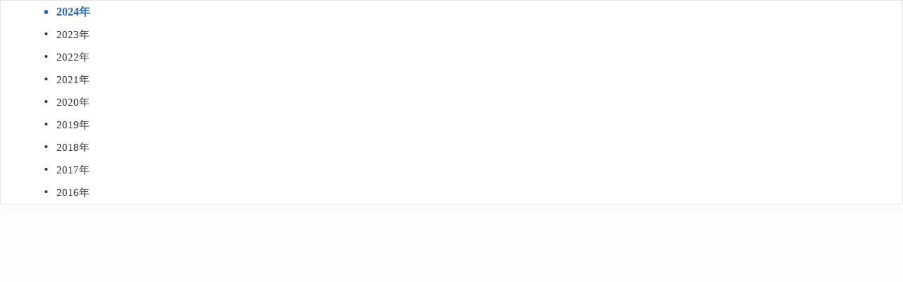

--- FILE ---
content_type: text/html;charset=UTF-8
request_url: http://bhdjq.jining.gov.cn/module/xxgk/xxgkReportYear.jsp?area=11370800670547056Y
body_size: 1281
content:

















<style type="text/css">.nb_tit {
    padding: 0 0px 0 60px;
    line-height: 32px;
    font-size: 15px;
    font-weight: 400;
    cursor: pointer;
}
.a_herf {
    text-decoration: none;
    color: inherit;
    color: #222;
    font-family: "微软雅黑";
}
.nb_tit:hover {
    background-color: rgb(230, 245, 255);
    display: block;
    color: #2d66a5;
}
.a_herf:hover {
    color: #2d66a5;
    font-size: 16px;
    font-weight: 600;
}
.tw_hover {
    color: #2d66a5;
    font-size: 16px;
    font-weight: 600;
}
.li_span {
    font-size: 35px;
    float: left;
    margin-right: 10px;}
body, div, dl, dt, dd, ul, ol, li, h1, h2, h3, h4, h5, h6, pre, code, form, fieldset, input, button, textarea, p, blockquote, th, td{margin:0;padding:0;}
body {color: #333;text-align: left;font-size: 14px;font-family:"微软雅黑";font-family: microsoft yahei,Arial,Helvetica,sans-serif;/* background: url(../images/ind_mbg.png) ; */background: #fdfdfe;}


a{ text-decoration:none; color:inherit; color: #222;font-family:"微软雅黑";}
a:link,a:visited {
	color: inherit;
	text-decoration: none;
}
a:active,a:hover {
	color: #0062eb;
	text-decoration: none;
}
img{ margin:0px; padding:0px; border: none;}
p{ margin:0px; padding:0px;}

em {
	font-style: normal;
}
li,ul {
	list-style: none;
	text-decoration: none;
}
li {
	list-style-type: none;
}
div {
	word-wrap: break-word;
	word-break: break-all;
}
h1,h2,h3,h4,h5,h6 {
	font-size: 9pt; font-weight: normal;
	font-family:"微软雅黑";
}</style>
<ul id="yesrUl" style="background: rgb(255, 255, 255); border: 1px solid rgb(228, 228, 228); display: block;" class="nb_list"><a  target="iframeReport" class="a_herf" href="http://bhdjq.jining.gov.cn/module/xxgk/xxgkAnnualReport.jsp?fbtime=2024&area=11370800670547056Y"><li onclick="clickStyle(this);" class="nb_tit"><span class="li_span">·</span>2024年</li></a><a  target="iframeReport" class="a_herf" href="http://bhdjq.jining.gov.cn/module/xxgk/xxgkAnnualReport.jsp?fbtime=2023&area=11370800670547056Y"><li onclick="clickStyle(this);" class="nb_tit"><span class="li_span">·</span>2023年</li></a><a  target="iframeReport" class="a_herf" href="http://bhdjq.jining.gov.cn/module/xxgk/xxgkAnnualReport.jsp?fbtime=2022&area=11370800670547056Y"><li onclick="clickStyle(this);" class="nb_tit"><span class="li_span">·</span>2022年</li></a><a  target="iframeReport" class="a_herf" href="http://bhdjq.jining.gov.cn/module/xxgk/xxgkAnnualReport.jsp?fbtime=2021&area=11370800670547056Y"><li onclick="clickStyle(this);" class="nb_tit"><span class="li_span">·</span>2021年</li></a><a  target="iframeReport" class="a_herf" href="http://bhdjq.jining.gov.cn/module/xxgk/xxgkAnnualReport.jsp?fbtime=2020&area=11370800670547056Y"><li onclick="clickStyle(this);" class="nb_tit"><span class="li_span">·</span>2020年</li></a><a  target="iframeReport" class="a_herf" href="http://bhdjq.jining.gov.cn/module/xxgk/xxgkAnnualReport.jsp?fbtime=2019&area=11370800670547056Y"><li onclick="clickStyle(this);" class="nb_tit"><span class="li_span">·</span>2019年</li></a><a  target="iframeReport" class="a_herf" href="http://bhdjq.jining.gov.cn/module/xxgk/xxgkAnnualReport.jsp?fbtime=2018&area=11370800670547056Y"><li onclick="clickStyle(this);" class="nb_tit"><span class="li_span">·</span>2018年</li></a><a  target="iframeReport" class="a_herf" href="http://bhdjq.jining.gov.cn/module/xxgk/xxgkAnnualReport.jsp?fbtime=2017&area=11370800670547056Y"><li onclick="clickStyle(this);" class="nb_tit"><span class="li_span">·</span>2017年</li></a><a  target="iframeReport" class="a_herf" href="http://bhdjq.jining.gov.cn/module/xxgk/xxgkAnnualReport.jsp?fbtime=2016&area=11370800670547056Y"><li onclick="clickStyle(this);" class="nb_tit"><span class="li_span">·</span>2016年</li></a></ul>
<script>
    /*自调用函数*/
    window.onload = function load() {
        var ul = document.getElementById("yesrUl");
        var list = ul.getElementsByTagName("li");
        if(list!=null && list.length>0){
            list[0].className = 'nb_tit tw_hover';
        }
    };

    function clickStyle(obj) {
        var ul = document.getElementById("yesrUl");
        var list = ul.getElementsByTagName("li");
        for (var i = 0; i < list.length; i++) {
            list[i].className = 'nb_tit';
        }
        obj.className = 'nb_tit tw_hover';
    }
</script>
<div id="divReport"></div>






